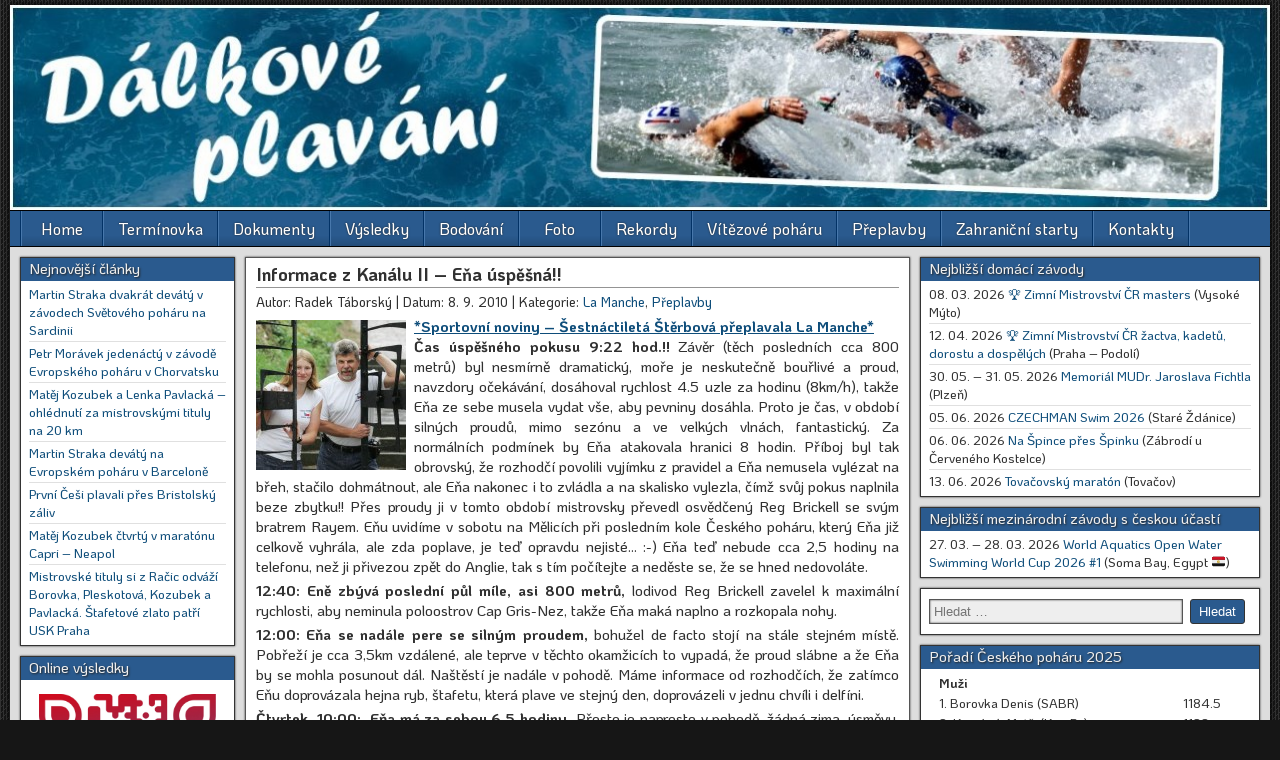

--- FILE ---
content_type: text/html; charset=UTF-8
request_url: https://www.plavani.info/2010/09/08/informace-z-kanalu-ii-ena-znovu-na-miste/
body_size: 14641
content:
<!DOCTYPE html>
<html lang="cs" itemscope itemtype="https://schema.org/BlogPosting">
<head>
<meta charset="UTF-8" />
<meta name="viewport" content="initial-scale=1.0" />
<title>Informace z Kanálu II &#8211; Eňa úspěšná!! | Dálkové plavání</title>
<meta name='robots' content='max-image-preview:large' />
<link rel="profile" href="https://gmpg.org/xfn/11" />
<link rel="pingback" href="https://www.plavani.info/xmlrpc.php" />
<link rel='dns-prefetch' href='//fonts.googleapis.com' />
<link rel="alternate" type="application/rss+xml" title="Dálkové plavání &raquo; RSS zdroj" href="https://www.plavani.info/feed/" />
<link rel="alternate" type="application/rss+xml" title="Dálkové plavání &raquo; RSS komentářů" href="https://www.plavani.info/comments/feed/" />
<link rel="alternate" title="oEmbed (JSON)" type="application/json+oembed" href="https://www.plavani.info/wp-json/oembed/1.0/embed?url=https%3A%2F%2Fwww.plavani.info%2F2010%2F09%2F08%2Finformace-z-kanalu-ii-ena-znovu-na-miste%2F" />
<link rel="alternate" title="oEmbed (XML)" type="text/xml+oembed" href="https://www.plavani.info/wp-json/oembed/1.0/embed?url=https%3A%2F%2Fwww.plavani.info%2F2010%2F09%2F08%2Finformace-z-kanalu-ii-ena-znovu-na-miste%2F&#038;format=xml" />
<style id='wp-img-auto-sizes-contain-inline-css' type='text/css'>
img:is([sizes=auto i],[sizes^="auto," i]){contain-intrinsic-size:3000px 1500px}
/*# sourceURL=wp-img-auto-sizes-contain-inline-css */
</style>
<style id='wp-emoji-styles-inline-css' type='text/css'>

	img.wp-smiley, img.emoji {
		display: inline !important;
		border: none !important;
		box-shadow: none !important;
		height: 1em !important;
		width: 1em !important;
		margin: 0 0.07em !important;
		vertical-align: -0.1em !important;
		background: none !important;
		padding: 0 !important;
	}
/*# sourceURL=wp-emoji-styles-inline-css */
</style>
<link rel='stylesheet' id='wp-block-library-css' href='https://www.plavani.info/wp-includes/css/dist/block-library/style.min.css?ver=94dfb2126b6a424c9d1ef32f17fbd86a' type='text/css' media='all' />
<style id='global-styles-inline-css' type='text/css'>
:root{--wp--preset--aspect-ratio--square: 1;--wp--preset--aspect-ratio--4-3: 4/3;--wp--preset--aspect-ratio--3-4: 3/4;--wp--preset--aspect-ratio--3-2: 3/2;--wp--preset--aspect-ratio--2-3: 2/3;--wp--preset--aspect-ratio--16-9: 16/9;--wp--preset--aspect-ratio--9-16: 9/16;--wp--preset--color--black: #000000;--wp--preset--color--cyan-bluish-gray: #abb8c3;--wp--preset--color--white: #ffffff;--wp--preset--color--pale-pink: #f78da7;--wp--preset--color--vivid-red: #cf2e2e;--wp--preset--color--luminous-vivid-orange: #ff6900;--wp--preset--color--luminous-vivid-amber: #fcb900;--wp--preset--color--light-green-cyan: #7bdcb5;--wp--preset--color--vivid-green-cyan: #00d084;--wp--preset--color--pale-cyan-blue: #8ed1fc;--wp--preset--color--vivid-cyan-blue: #0693e3;--wp--preset--color--vivid-purple: #9b51e0;--wp--preset--gradient--vivid-cyan-blue-to-vivid-purple: linear-gradient(135deg,rgb(6,147,227) 0%,rgb(155,81,224) 100%);--wp--preset--gradient--light-green-cyan-to-vivid-green-cyan: linear-gradient(135deg,rgb(122,220,180) 0%,rgb(0,208,130) 100%);--wp--preset--gradient--luminous-vivid-amber-to-luminous-vivid-orange: linear-gradient(135deg,rgb(252,185,0) 0%,rgb(255,105,0) 100%);--wp--preset--gradient--luminous-vivid-orange-to-vivid-red: linear-gradient(135deg,rgb(255,105,0) 0%,rgb(207,46,46) 100%);--wp--preset--gradient--very-light-gray-to-cyan-bluish-gray: linear-gradient(135deg,rgb(238,238,238) 0%,rgb(169,184,195) 100%);--wp--preset--gradient--cool-to-warm-spectrum: linear-gradient(135deg,rgb(74,234,220) 0%,rgb(151,120,209) 20%,rgb(207,42,186) 40%,rgb(238,44,130) 60%,rgb(251,105,98) 80%,rgb(254,248,76) 100%);--wp--preset--gradient--blush-light-purple: linear-gradient(135deg,rgb(255,206,236) 0%,rgb(152,150,240) 100%);--wp--preset--gradient--blush-bordeaux: linear-gradient(135deg,rgb(254,205,165) 0%,rgb(254,45,45) 50%,rgb(107,0,62) 100%);--wp--preset--gradient--luminous-dusk: linear-gradient(135deg,rgb(255,203,112) 0%,rgb(199,81,192) 50%,rgb(65,88,208) 100%);--wp--preset--gradient--pale-ocean: linear-gradient(135deg,rgb(255,245,203) 0%,rgb(182,227,212) 50%,rgb(51,167,181) 100%);--wp--preset--gradient--electric-grass: linear-gradient(135deg,rgb(202,248,128) 0%,rgb(113,206,126) 100%);--wp--preset--gradient--midnight: linear-gradient(135deg,rgb(2,3,129) 0%,rgb(40,116,252) 100%);--wp--preset--font-size--small: 13px;--wp--preset--font-size--medium: 20px;--wp--preset--font-size--large: 36px;--wp--preset--font-size--x-large: 42px;--wp--preset--spacing--20: 0.44rem;--wp--preset--spacing--30: 0.67rem;--wp--preset--spacing--40: 1rem;--wp--preset--spacing--50: 1.5rem;--wp--preset--spacing--60: 2.25rem;--wp--preset--spacing--70: 3.38rem;--wp--preset--spacing--80: 5.06rem;--wp--preset--shadow--natural: 6px 6px 9px rgba(0, 0, 0, 0.2);--wp--preset--shadow--deep: 12px 12px 50px rgba(0, 0, 0, 0.4);--wp--preset--shadow--sharp: 6px 6px 0px rgba(0, 0, 0, 0.2);--wp--preset--shadow--outlined: 6px 6px 0px -3px rgb(255, 255, 255), 6px 6px rgb(0, 0, 0);--wp--preset--shadow--crisp: 6px 6px 0px rgb(0, 0, 0);}:where(.is-layout-flex){gap: 0.5em;}:where(.is-layout-grid){gap: 0.5em;}body .is-layout-flex{display: flex;}.is-layout-flex{flex-wrap: wrap;align-items: center;}.is-layout-flex > :is(*, div){margin: 0;}body .is-layout-grid{display: grid;}.is-layout-grid > :is(*, div){margin: 0;}:where(.wp-block-columns.is-layout-flex){gap: 2em;}:where(.wp-block-columns.is-layout-grid){gap: 2em;}:where(.wp-block-post-template.is-layout-flex){gap: 1.25em;}:where(.wp-block-post-template.is-layout-grid){gap: 1.25em;}.has-black-color{color: var(--wp--preset--color--black) !important;}.has-cyan-bluish-gray-color{color: var(--wp--preset--color--cyan-bluish-gray) !important;}.has-white-color{color: var(--wp--preset--color--white) !important;}.has-pale-pink-color{color: var(--wp--preset--color--pale-pink) !important;}.has-vivid-red-color{color: var(--wp--preset--color--vivid-red) !important;}.has-luminous-vivid-orange-color{color: var(--wp--preset--color--luminous-vivid-orange) !important;}.has-luminous-vivid-amber-color{color: var(--wp--preset--color--luminous-vivid-amber) !important;}.has-light-green-cyan-color{color: var(--wp--preset--color--light-green-cyan) !important;}.has-vivid-green-cyan-color{color: var(--wp--preset--color--vivid-green-cyan) !important;}.has-pale-cyan-blue-color{color: var(--wp--preset--color--pale-cyan-blue) !important;}.has-vivid-cyan-blue-color{color: var(--wp--preset--color--vivid-cyan-blue) !important;}.has-vivid-purple-color{color: var(--wp--preset--color--vivid-purple) !important;}.has-black-background-color{background-color: var(--wp--preset--color--black) !important;}.has-cyan-bluish-gray-background-color{background-color: var(--wp--preset--color--cyan-bluish-gray) !important;}.has-white-background-color{background-color: var(--wp--preset--color--white) !important;}.has-pale-pink-background-color{background-color: var(--wp--preset--color--pale-pink) !important;}.has-vivid-red-background-color{background-color: var(--wp--preset--color--vivid-red) !important;}.has-luminous-vivid-orange-background-color{background-color: var(--wp--preset--color--luminous-vivid-orange) !important;}.has-luminous-vivid-amber-background-color{background-color: var(--wp--preset--color--luminous-vivid-amber) !important;}.has-light-green-cyan-background-color{background-color: var(--wp--preset--color--light-green-cyan) !important;}.has-vivid-green-cyan-background-color{background-color: var(--wp--preset--color--vivid-green-cyan) !important;}.has-pale-cyan-blue-background-color{background-color: var(--wp--preset--color--pale-cyan-blue) !important;}.has-vivid-cyan-blue-background-color{background-color: var(--wp--preset--color--vivid-cyan-blue) !important;}.has-vivid-purple-background-color{background-color: var(--wp--preset--color--vivid-purple) !important;}.has-black-border-color{border-color: var(--wp--preset--color--black) !important;}.has-cyan-bluish-gray-border-color{border-color: var(--wp--preset--color--cyan-bluish-gray) !important;}.has-white-border-color{border-color: var(--wp--preset--color--white) !important;}.has-pale-pink-border-color{border-color: var(--wp--preset--color--pale-pink) !important;}.has-vivid-red-border-color{border-color: var(--wp--preset--color--vivid-red) !important;}.has-luminous-vivid-orange-border-color{border-color: var(--wp--preset--color--luminous-vivid-orange) !important;}.has-luminous-vivid-amber-border-color{border-color: var(--wp--preset--color--luminous-vivid-amber) !important;}.has-light-green-cyan-border-color{border-color: var(--wp--preset--color--light-green-cyan) !important;}.has-vivid-green-cyan-border-color{border-color: var(--wp--preset--color--vivid-green-cyan) !important;}.has-pale-cyan-blue-border-color{border-color: var(--wp--preset--color--pale-cyan-blue) !important;}.has-vivid-cyan-blue-border-color{border-color: var(--wp--preset--color--vivid-cyan-blue) !important;}.has-vivid-purple-border-color{border-color: var(--wp--preset--color--vivid-purple) !important;}.has-vivid-cyan-blue-to-vivid-purple-gradient-background{background: var(--wp--preset--gradient--vivid-cyan-blue-to-vivid-purple) !important;}.has-light-green-cyan-to-vivid-green-cyan-gradient-background{background: var(--wp--preset--gradient--light-green-cyan-to-vivid-green-cyan) !important;}.has-luminous-vivid-amber-to-luminous-vivid-orange-gradient-background{background: var(--wp--preset--gradient--luminous-vivid-amber-to-luminous-vivid-orange) !important;}.has-luminous-vivid-orange-to-vivid-red-gradient-background{background: var(--wp--preset--gradient--luminous-vivid-orange-to-vivid-red) !important;}.has-very-light-gray-to-cyan-bluish-gray-gradient-background{background: var(--wp--preset--gradient--very-light-gray-to-cyan-bluish-gray) !important;}.has-cool-to-warm-spectrum-gradient-background{background: var(--wp--preset--gradient--cool-to-warm-spectrum) !important;}.has-blush-light-purple-gradient-background{background: var(--wp--preset--gradient--blush-light-purple) !important;}.has-blush-bordeaux-gradient-background{background: var(--wp--preset--gradient--blush-bordeaux) !important;}.has-luminous-dusk-gradient-background{background: var(--wp--preset--gradient--luminous-dusk) !important;}.has-pale-ocean-gradient-background{background: var(--wp--preset--gradient--pale-ocean) !important;}.has-electric-grass-gradient-background{background: var(--wp--preset--gradient--electric-grass) !important;}.has-midnight-gradient-background{background: var(--wp--preset--gradient--midnight) !important;}.has-small-font-size{font-size: var(--wp--preset--font-size--small) !important;}.has-medium-font-size{font-size: var(--wp--preset--font-size--medium) !important;}.has-large-font-size{font-size: var(--wp--preset--font-size--large) !important;}.has-x-large-font-size{font-size: var(--wp--preset--font-size--x-large) !important;}
/*# sourceURL=global-styles-inline-css */
</style>

<style id='classic-theme-styles-inline-css' type='text/css'>
/*! This file is auto-generated */
.wp-block-button__link{color:#fff;background-color:#32373c;border-radius:9999px;box-shadow:none;text-decoration:none;padding:calc(.667em + 2px) calc(1.333em + 2px);font-size:1.125em}.wp-block-file__button{background:#32373c;color:#fff;text-decoration:none}
/*# sourceURL=/wp-includes/css/classic-themes.min.css */
</style>
<link rel='stylesheet' id='wp-downloadmanager-css' href='https://www.plavani.info/wp-content/plugins/wp-downloadmanager/download-css.css?ver=1.68.8' type='text/css' media='all' />
<link rel='stylesheet' id='frontier-font-css' href='//fonts.googleapis.com/css?family=Roboto+Condensed%3A400%2C700%7CArimo%3A400%2C700&#038;ver=6.9' type='text/css' media='all' />
<link rel='stylesheet' id='genericons-css' href='https://www.plavani.info/wp-content/themes/frontier/includes/genericons/genericons.css?ver=1.3.3.47c' type='text/css' media='all' />
<link rel='stylesheet' id='frontier-main-css' href='https://www.plavani.info/wp-content/themes/frontier/style.css?ver=1.3.3.47c' type='text/css' media='all' />
<link rel='stylesheet' id='frontier-responsive-css' href='https://www.plavani.info/wp-content/themes/frontier/responsive.css?ver=1.3.3.47c' type='text/css' media='all' />
<script type="text/javascript" src="https://www.plavani.info/wp-includes/js/jquery/jquery.min.js?ver=3.7.1" id="jquery-core-js"></script>
<script type="text/javascript" src="https://www.plavani.info/wp-includes/js/jquery/jquery-migrate.min.js?ver=3.4.1" id="jquery-migrate-js"></script>

<!-- OG: 3.3.8 --><link rel="image_src" href="https://www.plavani.info/wp-content/uploads/2010/09/Sterbovi-MF-DNES.jpg"><meta name="msapplication-TileImage" content="https://www.plavani.info/wp-content/uploads/2010/09/Sterbovi-MF-DNES.jpg">
<meta property="og:image" content="https://www.plavani.info/wp-content/uploads/2010/09/Sterbovi-MF-DNES.jpg"><meta property="og:image:secure_url" content="https://www.plavani.info/wp-content/uploads/2010/09/Sterbovi-MF-DNES.jpg"><meta property="og:image:width" content="790"><meta property="og:image:height" content="491"><meta property="og:image:alt" content="Sterbovi MF DNES"><meta property="og:image:type" content="image/jpeg"><meta property="og:description" content="*Sportovní noviny - Šestnáctiletá Štěrbová přeplavala La Manche* Čas úspěšného pokusu 9:22 hod.!! Závěr (těch posledních cca 800 metrů) byl nesmírně dramatický, moře je neskutečně bouřlivé a proud, navzdory očekávání, dosáhoval rychlost 4.5 uzle za hodinu (8km/h), takže Eňa ze sebe musela vydat vše, aby pevniny dosáhla. Proto je čas, v období silných proudů, mimo sezónu..."><meta property="og:type" content="article"><meta property="og:locale" content="cs"><meta property="og:site_name" content="Dálkové plavání"><meta property="og:title" content="Informace z Kanálu II &#8211; Eňa úspěšná!!"><meta property="og:url" content="https://www.plavani.info/2010/09/08/informace-z-kanalu-ii-ena-znovu-na-miste/"><meta property="og:updated_time" content="2020-10-12T23:48:44+02:00">
<meta property="article:published_time" content="2010-09-08T08:08:21+00:00"><meta property="article:modified_time" content="2020-10-12T21:48:44+00:00"><meta property="article:section" content="La Manche"><meta property="article:section" content="Přeplavby"><meta property="article:author:first_name" content="Radek"><meta property="article:author:last_name" content="Táborský"><meta property="article:author:username" content="Radek Táborský">
<meta property="twitter:partner" content="ogwp"><meta property="twitter:card" content="summary_large_image"><meta property="twitter:image" content="https://www.plavani.info/wp-content/uploads/2010/09/Sterbovi-MF-DNES.jpg"><meta property="twitter:image:alt" content="Sterbovi MF DNES"><meta property="twitter:title" content="Informace z Kanálu II &#8211; Eňa úspěšná!!"><meta property="twitter:description" content="*Sportovní noviny - Šestnáctiletá Štěrbová přeplavala La Manche* Čas úspěšného pokusu 9:22 hod.!! Závěr (těch posledních cca 800 metrů) byl nesmírně dramatický, moře je neskutečně bouřlivé a proud,..."><meta property="twitter:url" content="https://www.plavani.info/2010/09/08/informace-z-kanalu-ii-ena-znovu-na-miste/"><meta property="twitter:label1" content="Reading time"><meta property="twitter:data1" content="4 minutes">
<meta itemprop="image" content="https://www.plavani.info/wp-content/uploads/2010/09/Sterbovi-MF-DNES.jpg"><meta itemprop="name" content="Informace z Kanálu II &#8211; Eňa úspěšná!!"><meta itemprop="description" content="*Sportovní noviny - Šestnáctiletá Štěrbová přeplavala La Manche* Čas úspěšného pokusu 9:22 hod.!! Závěr (těch posledních cca 800 metrů) byl nesmírně dramatický, moře je neskutečně bouřlivé a proud, navzdory očekávání, dosáhoval rychlost 4.5 uzle za hodinu (8km/h), takže Eňa ze sebe musela vydat vše, aby pevniny dosáhla. Proto je čas, v období silných proudů, mimo sezónu..."><meta itemprop="datePublished" content="2010-09-08"><meta itemprop="dateModified" content="2020-10-12T21:48:44+00:00">
<meta property="profile:first_name" content="Radek"><meta property="profile:last_name" content="Táborský"><meta property="profile:username" content="Radek Táborský">
<!-- /OG -->

<link rel="https://api.w.org/" href="https://www.plavani.info/wp-json/" /><link rel="alternate" title="JSON" type="application/json" href="https://www.plavani.info/wp-json/wp/v2/posts/957" /><link rel="EditURI" type="application/rsd+xml" title="RSD" href="https://www.plavani.info/xmlrpc.php?rsd" />
<link rel="canonical" href="https://www.plavani.info/2010/09/08/informace-z-kanalu-ii-ena-znovu-na-miste/" />

		<!-- GA Google Analytics @ https://m0n.co/ga -->
		<script async src="https://www.googletagmanager.com/gtag/js?id=G-PRZJYKJRW7"></script>
		<script>
			window.dataLayer = window.dataLayer || [];
			function gtag(){dataLayer.push(arguments);}
			gtag('js', new Date());
			gtag('config', 'G-PRZJYKJRW7');
		</script>

	
<meta property="Frontier Theme" content="1.3.3.47c" />
<style type="text/css" media="screen">
	#container 	{width: 1260px;}
	#header 	{min-height: 0px;}
	#content 	{width: 54%;}
	#sidebar-left 	{width: 18%;}
	#sidebar-right 	{width: 28%;}
</style>

<style type="text/css" media="screen">
	.page-template-page-cs-php #content, .page-template-page-sc-php #content {width: 65%;}
	.page-template-page-cs-php #sidebar-left, .page-template-page-sc-php #sidebar-left,
	.page-template-page-cs-php #sidebar-right, .page-template-page-sc-php #sidebar-right {width: 35%;}
	.page-template-page-scs-php #content {width: 54%;}
	.page-template-page-scs-php #sidebar-left {width: 18%;}
	.page-template-page-scs-php #sidebar-right {width: 28%;}
</style>

<style type="text/css" media="screen">
	#header {background-color:#FFFFFF;}
	#nav-main {background-color:#2A5A8E;}
	#nav-main .nav-main {border-left: 1px solid #023266; border-right: 1px solid #4878ac;}
	#nav-main .nav-main > li, #nav-main .nav-main > ul > .page_item {border-left: 1px solid #4878ac; border-right: 1px solid #023266;}
	#top-bar {background-color:#222222;}
	#bottom-bar {background-color:#222222;}
	#main {background-color:#dddddd;}
	.blog-view, .single-view, .author-info, .archive-info, .form-404 {background-color:#FFFFFF;}
	.blog-view.sticky {background-color:#FFDC8A;}
	.frontier-widget {background-color:#FFFFFF;}
	.blog-view, .comment-author-admin > .comment-body, .bypostauthor > .comment-body {border-top: 3px solid #2A5A8E;}
	.page-nav > *, .comment-nav > *, .author-info .title, .comment-reply-link, .widget-title,
	.widget_search .search-submit, .widget_calendar caption {background-color:#2A5A8E;}
	.genericon {color:#2A5A8E;}
	a {color:#0E4D7A;}
	a:hover {color:#000000;}
</style>

<!-- Custom Head Codes -->
<link href="https://fonts.googleapis.com/css?family=KoHo:500,500i,700,700i&subset=latin-ext" rel="stylesheet">

<script type='text/javascript' src='https://www.plavani.info/highslide/highslide-with-gallery.js'></script>
<script type='text/javascript' src='https://www.plavani.info/highslide/highslide.config.js' charset='utf-8'></script>
<link rel="stylesheet" type="text/css" href="https://www.plavani.info/highslide/highslide.css">

<!--Facebook - start-->
<div id="fb-root"></div>
<script>(function(d, s, id) {
  var js, fjs = d.getElementsByTagName(s)[0];
  if (d.getElementById(id)) return;
  js = d.createElement(s); js.id = id;
  js.src = "//connect.facebook.net/cs_CZ/sdk.js#xfbml=1&version=v2.6&appId=221828744517009";
  fjs.parentNode.insertBefore(js, fjs);
}(document, 'script', 'facebook-jssdk'));</script>
<!--Facebook - end-->

<script src="https://www.w3counter.com/tracker.js?id=146507"></script>

<style id='wp-emoji-styles-inline-css'>

img.wp-smiley, img.emoji {
	display: inline !important;
	border: none !important;
	box-shadow: none !important;
	height: 1em !important;
	width: 1em !important;
	margin: 0 0.07em !important;
	vertical-align: -0.1em !important;
	background: none !important;
	padding: 0 !important;
}
</style>
<link rel='stylesheet' id='cme-admin-global-css-css' href='https://www.plavani.info/wp-content/plugins/capability-manager-enhanced/common/css/global.css?ver=2.13.0' media='all' />
<script>
window._wpemojiSettings = {"baseUrl":"https://s.w.org/images/core/emoji/15.0.3/72x72/","ext":".png","svgUrl":"https://s.w.org/images/core/emoji/15.0.3/svg/","svgExt":".svg","source":{"concatemoji":"https://www.plavani.info/wp-includes/js/wp-emoji-release.min.js?ver=94dfb2126b6a424c9d1ef32f17fbd86a"}};
/*! This file is auto-generated */
!function(i,n){var o,s,e;function c(e){try{var t={supportTests:e,timestamp:(new Date).valueOf()};sessionStorage.setItem(o,JSON.stringify(t))}catch(e){}}function p(e,t,n){e.clearRect(0,0,e.canvas.width,e.canvas.height),e.fillText(t,0,0);var t=new Uint32Array(e.getImageData(0,0,e.canvas.width,e.canvas.height).data),r=(e.clearRect(0,0,e.canvas.width,e.canvas.height),e.fillText(n,0,0),new Uint32Array(e.getImageData(0,0,e.canvas.width,e.canvas.height).data));return t.every(function(e,t){return e===r[t]})}function u(e,t,n){switch(t){case"flag":return n(e,"ud83cudff3ufe0fu200du26a7ufe0f","ud83cudff3ufe0fu200bu26a7ufe0f")?!1:!n(e,"ud83cuddfaud83cuddf3","ud83cuddfau200bud83cuddf3")&&!n(e,"ud83cudff4udb40udc67udb40udc62udb40udc65udb40udc6eudb40udc67udb40udc7f","ud83cudff4u200budb40udc67u200budb40udc62u200budb40udc65u200budb40udc6eu200budb40udc67u200budb40udc7f");case"emoji":return!n(e,"ud83dudc26u200du2b1b","ud83dudc26u200bu2b1b")}return!1}function f(e,t,n){var r="undefined"!=typeof WorkerGlobalScope&&self instanceof WorkerGlobalScope?new OffscreenCanvas(300,150):i.createElement("canvas"),a=r.getContext("2d",{willReadFrequently:!0}),o=(a.textBaseline="top",a.font="600 32px Arial",{});return e.forEach(function(e){o[e]=t(a,e,n)}),o}function t(e){var t=i.createElement("script");t.src=e,t.defer=!0,i.head.appendChild(t)}"undefined"!=typeof Promise&&(o="wpEmojiSettingsSupports",s=["flag","emoji"],n.supports={everything:!0,everythingExceptFlag:!0},e=new Promise(function(e){i.addEventListener("DOMContentLoaded",e,{once:!0})}),new Promise(function(t){var n=function(){try{var e=JSON.parse(sessionStorage.getItem(o));if("object"==typeof e&&"number"==typeof e.timestamp&&(new Date).valueOf()<e.timestamp+604800&&"object"==typeof e.supportTests)return e.supportTests}catch(e){}return null}();if(!n){if("undefined"!=typeof Worker&&"undefined"!=typeof OffscreenCanvas&&"undefined"!=typeof URL&&URL.createObjectURL&&"undefined"!=typeof Blob)try{var e="postMessage("+f.toString()+"("+[JSON.stringify(s),u.toString(),p.toString()].join(",")+"));",r=new Blob([e],{type:"text/javascript"}),a=new Worker(URL.createObjectURL(r),{name:"wpTestEmojiSupports"});return void(a.onmessage=function(e){c(n=e.data),a.terminate(),t(n)})}catch(e){}c(n=f(s,u,p))}t(n)}).then(function(e){for(var t in e)n.supports[t]=e[t],n.supports.everything=n.supports.everything&&n.supports[t],"flag"!==t&&(n.supports.everythingExceptFlag=n.supports.everythingExceptFlag&&n.supports[t]);n.supports.everythingExceptFlag=n.supports.everythingExceptFlag&&!n.supports.flag,n.DOMReady=!1,n.readyCallback=function(){n.DOMReady=!0}}).then(function(){return e}).then(function(){var e;n.supports.everything||(n.readyCallback(),(e=n.source||{}).concatemoji?t(e.concatemoji):e.wpemoji&&e.twemoji&&(t(e.twemoji),t(e.wpemoji)))}))}((window,document),window._wpemojiSettings);
</script>
<!-- Custom Head Codes End -->

<style type="text/css" id="custom-background-css">
body.custom-background { background-color: #161616; background-image: url("https://www.plavani.info/wp-content/themes/frontier/images/honeycomb.png"); background-position: left top; background-size: auto; background-repeat: repeat; background-attachment: scroll; }
</style>
	<link rel="icon" href="https://www.plavani.info/wp-content/uploads/2020/10/cropped-DP3-32x32.png" sizes="32x32" />
<link rel="icon" href="https://www.plavani.info/wp-content/uploads/2020/10/cropped-DP3-192x192.png" sizes="192x192" />
<link rel="apple-touch-icon" href="https://www.plavani.info/wp-content/uploads/2020/10/cropped-DP3-180x180.png" />
<meta name="msapplication-TileImage" content="https://www.plavani.info/wp-content/uploads/2020/10/cropped-DP3-270x270.png" />

<!-- Custom CSS -->
<style type="text/css" media="screen">
td.zalomeni {word-break: break-all;}
img[class*="45%"] {max-width: 45%;}
</style>
<!-- Custom CSS End -->

<link rel='stylesheet' id='eme-jquery-timepicker-css' href='https://www.plavani.info/wp-content/plugins/events-made-easy/js/jquery-timepicker/jquery.timepicker.min.css?ver=94dfb2126b6a424c9d1ef32f17fbd86a' type='text/css' media='all' />
<link rel='stylesheet' id='eme-jquery-fdatepicker-css' href='https://www.plavani.info/wp-content/plugins/events-made-easy/js/fdatepicker/css/fdatepicker.min.css?ver=94dfb2126b6a424c9d1ef32f17fbd86a' type='text/css' media='all' />
<link rel='stylesheet' id='eme-jquery-ui-css-css' href='https://www.plavani.info/wp-content/plugins/events-made-easy/css/jquery-ui-theme-smoothness-1.11.3/jquery-ui.min.css?ver=94dfb2126b6a424c9d1ef32f17fbd86a' type='text/css' media='all' />
<link rel='stylesheet' id='eme-jquery-ui-autocomplete-css' href='https://www.plavani.info/wp-content/plugins/events-made-easy/css/jquery.autocomplete.css?ver=94dfb2126b6a424c9d1ef32f17fbd86a' type='text/css' media='all' />
<link rel='stylesheet' id='eme-jquery-select2-css-css' href='https://www.plavani.info/wp-content/plugins/events-made-easy/js/jquery-select2/select2-4.1.0-rc.0/dist/css/select2.min.css?ver=94dfb2126b6a424c9d1ef32f17fbd86a' type='text/css' media='all' />
<link rel='stylesheet' id='eme_textsec-css' href='https://www.plavani.info/wp-content/plugins/events-made-easy/css/text-security/text-security-disc.css?ver=94dfb2126b6a424c9d1ef32f17fbd86a' type='text/css' media='all' />
<link rel='stylesheet' id='eme_stylesheet-css' href='https://www.plavani.info/wp-content/plugins/events-made-easy/css/eme.css?ver=94dfb2126b6a424c9d1ef32f17fbd86a' type='text/css' media='all' />
</head>

<body data-rsssl=1 class="wp-singular post-template-default single single-post postid-957 single-format-standard custom-background wp-theme-frontier">
	
	
<div id="container" class="cf" itemscope itemtype="http://schema.org/WebPage">
	
	
			<div id="header" class="cf" itemscope itemtype="http://schema.org/WPHeader" role="banner">
			
							<div id="header-logo">
					<a href="https://www.plavani.info/"><img src="https://www.plavani.info/wp-content/uploads/2019/02/topdp.jpg" alt="Dálkové plavání" /></a>
				</div>
			
			
					</div>
	
			
		<nav id="nav-main" class="cf drop" itemscope itemtype="http://schema.org/SiteNavigationElement" role="navigation" aria-label="Hlavní menu">
			
							<button class="drop-toggle"><span class="genericon genericon-menu"></span></button>
			
			<ul id="menu-menu" class="nav-main"><li id="menu-item-8522" class="menu-item menu-item-type-custom menu-item-object-custom menu-item-8522"><a href="/">Home</a></li>
<li id="menu-item-8494" class="menu-item menu-item-type-post_type menu-item-object-page menu-item-8494"><a href="https://www.plavani.info/terminovka/">Termínovka</a></li>
<li id="menu-item-8490" class="menu-item menu-item-type-post_type menu-item-object-page menu-item-8490"><a href="https://www.plavani.info/dokumenty/">Dokumenty</a></li>
<li id="menu-item-8491" class="menu-item menu-item-type-post_type menu-item-object-page menu-item-8491"><a href="https://www.plavani.info/vysledky/">Výsledky</a></li>
<li id="menu-item-9739" class="menu-item menu-item-type-custom menu-item-object-custom menu-item-9739"><a target="_blank" href="https://bodovani.swimweb.cz/">Bodování</a></li>
<li id="menu-item-9741" class="menu-item menu-item-type-custom menu-item-object-custom menu-item-9741"><a target="_blank" href="https://www.facebook.com/dalkove.plavani/photos_by">Foto</a></li>
<li id="menu-item-8495" class="menu-item menu-item-type-post_type menu-item-object-page menu-item-8495"><a href="https://www.plavani.info/rekordy/">Rekordy</a></li>
<li id="menu-item-8492" class="menu-item menu-item-type-post_type menu-item-object-page menu-item-8492"><a href="https://www.plavani.info/vitezove-poharu/">Vítězové poháru</a></li>
<li id="menu-item-9740" class="menu-item menu-item-type-custom menu-item-object-custom menu-item-9740"><a target="_blank" href="https://www.oceans-seven.cz/">Přeplavby</a></li>
<li id="menu-item-9755" class="menu-item menu-item-type-custom menu-item-object-custom menu-item-9755"><a target="_blank" href="/zahranici/">Zahraniční starty</a></li>
<li id="menu-item-8489" class="menu-item menu-item-type-post_type menu-item-object-page menu-item-8489"><a href="https://www.plavani.info/kontakty/">Kontakty</a></li>
</ul>
					</nav>
	
	
<div id="main" class="col-scs cf">

<div id="content" class="cf" itemscope itemtype="http://schema.org/Blog" role="main">

	
	
	
	
					
<article id="post-957" class="single-view post-957 post type-post status-publish format-standard hentry category-lamanche category-preplavby" itemprop="blogPost" itemscope itemtype="http://schema.org/BlogPosting">


<header class="entry-header cf">
		<h1 class="entry-title" itemprop="headline" ><a href="https://www.plavani.info/2010/09/08/informace-z-kanalu-ii-ena-znovu-na-miste/">Informace z Kanálu II &#8211; Eňa úspěšná!!</a></h1>
	</header>

<div class="entry-byline cf">
	
			<div class="entry-author author vcard" itemprop="author" itemscope itemtype="http://schema.org/Person">
						Autor:
			Radek Táborský		</div>
	
			<div class="entry-date" itemprop="datePublished" >
			&nbsp;|&nbsp;Datum: 8. 9. 2010</a>
		</div>
	
			<div class="entry-categories">
			&nbsp;|&nbsp;Kategorie: <a href="https://www.plavani.info/category/lamanche/" rel="category tag">La Manche</a>, <a href="https://www.plavani.info/category/preplavby/" rel="category tag">Přeplavby</a>		</div>
	
	
	
	</div>

<div class="entry-content cf" itemprop="text" >
	
	
	<p><a href="https://www.plavani.info/wp-content/uploads/2010/09/Sterbovi-MF-DNES.jpg" onclick="return hs.expand(this, config1)"><img decoding="async" class="alignleft size-thumbnail wp-image-958" title="Sterbovi MF DNES" src="https://www.plavani.info/wp-content/uploads/2010/09/Sterbovi-MF-DNES-150x150.jpg" alt="" width="150" height="150" /></a><strong><a href="https://www.sportovninoviny.cz/zpravy/sestnactileta-sterbova-preplavala-la-manche/525978" target="_blank" rel="noopener noreferrer">*Sportovní noviny &#8211; Šestnáctiletá Štěrbová přeplavala La Manche*</a></strong><br />
<strong>Čas úspěšného pokusu 9:22 hod.!!</strong> Závěr (těch posledních cca 800 metrů) byl nesmírně dramatický, moře je neskutečně bouřlivé a proud, navzdory očekávání, dosáhoval rychlost 4.5 uzle za hodinu (8km/h), takže Eňa ze sebe musela vydat vše, aby pevniny dosáhla. Proto je čas, v období silných proudů, mimo sezónu a ve velkých vlnách, fantastický. Za normálních podmínek by Eňa atakovala hranici 8 hodin. Příboj byl tak obrovský, že rozhodčí povolili vyjímku z pravidel a Eňa nemusela vylézat na břeh, stačilo dohmátnout, ale Eňa nakonec i to zvládla a na skalisko vylezla, čímž svůj pokus naplnila beze zbytku!! Přes proudy ji v tomto období mistrovsky převedl osvědčený Reg Brickell se svým bratrem Rayem. Eňu uvidíme v sobotu na Mělicích při posledním kole Českého poháru, který Eňa již celkově vyhrála, ale zda poplave, je teď opravdu nejisté&#8230; :-) Eňa teď nebude cca 2,5 hodiny na telefonu, než ji přivezou zpět do Anglie, tak s tím počítejte a neděste se, že se hned nedovoláte.<span id="more-957"></span></p>
<p><strong>12:40: Eně zbývá poslední půl míle, asi 800 metrů, </strong>lodivod Reg Brickell zavelel k maximální rychlosti, aby neminula poloostrov Cap Gris-Nez, takže Eňa maká naplno a rozkopala nohy.</p>
<p><strong>12:00: Eňa se nadále pere se silným proudem,</strong> bohužel de facto stojí na stále stejném místě. Pobřeží je cca 3,5km vzdálené, ale teprve v těchto okamžicích to vypadá, že proud slábne a že Eňa by se mohla posunout dál. Naštěstí je nadále v pohodě. Máme informace od rozhodčích, že zatímco Eňu doprovázala hejna ryb, štafetu, která plave ve stejný den, doprovázeli v jednu chvíli i delfíni.</p>
<p><strong>Čtvrtek, 10:00:  Eňa má za sebou 6,5 hodiny. </strong>Přesto je naprosto v pohodě, žádná zima, úsměvy, frekvence záběrů stále 67 jako na začátku &#8211; je vidět, že je dobře připravena. Na Cap Gris-Nez zbývá 6,5 kilometru, ale zhruba před 3/4 hodinou kulminoval nejsilnější proud, který Eňu nyní vláčí podél břehu, byť již trošičku ochabuje. Vše záleží na počasí, ale pokud by dál oslaboval, mohla by mít  Ěna během půl hodiny příležitost z něj vyplavat. Nyní se ji poloostrov Cap Gris-Nez, bohužel, vzdaluje. Silný proud nás nese směrem na jih, kde jsou všude vlny s čepicemi. Tím, že Eňa plave v období silných proudů, je rozdíl mezi maximální hladinou přílivu a minimální hladinou odlivu vysoký &#8211; 6,3 metru, oproti příhodným 3,1-3,2 metru&#8230;</p>
<p><strong>Čtvrtek, 9:00:  Eňa má na Cap Gris-Nez &#8222;již jen&#8220; šest a půl míle (10.5km), </strong>ovšem proud je velmi silný, takže se na Cap Gris-Nez nemůže plavat na přímo, ale obloukem, takže Eňa bude muset naplavat podstatně víc kilometrů. Vítr nyní ještě zesílil, takže vlny mají bílé čepice, ale lodivod Reg Brickell mistrně Eňu svojí lodí před vlnami a větrem chrání. Dnes plave Kanál ještě jedna štafeta, která startovala stejně s Eňou a nyní je asi 400 metrů za ní.</p>
<p><strong>Čtvrtek, 7:30:  Eňa má za sebou přesně 4 hodiny, </strong>po třech 3 a půl hodinách začalo svítat, nyní již sluníčko zkouší prorazit. <strong>Eňa plave velice dobře</strong>, od startu stále 67 záběrů za minutu. Za půl hodiny by měla být přesně v polovině Kanálu. Občerstvuje podle plánu každých 15 minut. Voda má stále 17°C, ovšem moře je hodně rozvlněné. Vítr fouká trochu z boku, ale přece jenom tím správným směrem do Francie. Michal říká, že přestože byl na Kanále nesčetněkrát, poprvé zažil, aby výborně osvětlená Eňa a loď přitáhly obrovské množství 15 až 50 cm dlouhých úzkých podlouhých ryb, které Eňu v noci v hejnech obkloplovaly a vyskakovaly kolem ní nad vodu. V moři rovněž pár medůz.</p>
<p><strong>Čtvrtek 9.9. ukrutně brzy ráno: Ve 02:33 britského času </strong>(3:33 našeho) Eňa odstartovala ze Shakespeare Beach.</p>
<p><strong>Středa 8.9. večer</strong>: Od lodivoda jsme se právě dozvěděli toužebně očekávanou a přesto nečekanou zprávu, že předpověď počasí Eně umožní odstartovat. Ideálně pak v noci mezi 02:15 a 02:30 místního času. Takže jdeme na to!! Budeme informovat on-line.<br />
<strong>Úterý 7.9. večer: </strong><em>Posílám info &#8222;jedna lomeno římská dva&#8220;.</em><br />
<strong>Dnes v úterý 7. září začalo v kanálu La Manche období silných proudů, tzv. &#8222;spring tide&#8220;.</strong> Případný pokus o překonání Kanálu je v této době podstatně náročnější a riskantnější než v období slabších proudů (&#8222;neap tide&#8220;) a proto je o ně mezi plavci nesrovnatelně menší zájem. Díky tomu je i náš lodivod Reg Brickell až do 14. září volný a pokud by bylo vhodné počasí, může <strong>Eňu</strong> (na snímku Michala Klímy, MF DNES) doprovázet při jejím eventuálním pokusu.</p>
<p>EŇA TEAM, tentokrát oslabený o Míšu, která je na týdenním adaptačním pobytu Gymnázia Pardubice, dorazil do Doveru večer v pondělí 6. září.<br />
Předpověď počasí je na celý týden spíše pesimistická, nicméně nemáme jinou možnost než čekat a doufat, že se některý den do 14. září vítr alespoň na deset hodin uklidní a <strong>Eňa </strong>bude moci odstartovat.<br />
Pozitivní je, že teplota vody zatím neklesla, náš teploměr při ranním tréninku potvrdil oficiálně uváděnou teplotu moře 17 stupňů.</p>
<p>Zdraví, <strong>Michal</strong></p>
<p><a href="https://www.plavani.info/2010/08/23/informace-z-kanalu-lenka-se-vraci-zpet-do-cr/">Informace z Kanálu I</a></p>

	
	
	
	</div>

<footer class="entry-footer cf">
	
	
	
	</footer>


</article>


	<div class="post-nav cf">
		<div class="link-prev"><a href="https://www.plavani.info/2010/09/12/rozen-v-melicich-ve-znameni-leta-obrovske-ucasti-a-ovaci-ene/" title="Rožeň v Mělicích ve znamení léta, obrovské účasti a ovací Eňe">&#10229; Rožeň v Mělicích ve znamení léta, obrovské účasti a ovací Eňe</a></div><div class="link-next"><a href="https://www.plavani.info/2010/09/07/melice-prilakaly-4-olympioniky-vernera-svoboda-pechanovou-a-vitka/" title="Na Mělicích 4 olympionici - Verner, Svoboda, Pechanová a Vítek">Na Mělicích 4 olympionici - Verner, Svoboda, Pechanová a Vítek &#10230</a></div>	</div>

		
	
	
	
	
</div>

<div id="sidebar-left" class="sidebar cf" itemscope itemtype="http://schema.org/WPSideBar" role="complementary" aria-label="Sidebar vlevo">
		<aside id="widgets-wrap-sidebar-left">

					
		<section id="recent-posts-2" class="widget-sidebar frontier-widget widget_recent_entries">
		<h2 class="widget-title">Nejnovější články</h2>
		<ul>
											<li>
					<a href="https://www.plavani.info/2025/10/14/martin-straka-dvakrat-devaty-v-zavodech-svetoveho-poharu-na-sardinii/">Martin Straka dvakrát devátý v závodech Světového poháru na Sardinii</a>
									</li>
											<li>
					<a href="https://www.plavani.info/2025/09/29/petr-moravek-jedenacty-v-zavode-evropskeho-poharu-v-chorvatsku/">Petr Morávek jedenáctý v závodě Evropského poháru v Chorvatsku</a>
									</li>
											<li>
					<a href="https://www.plavani.info/2025/09/23/matej-kozubek-a-lenka-pavlacka-ohlednuti-za-mistrovskymi-tituly-na-20-km/">Matěj Kozubek a Lenka Pavlacká – ohlédnutí za mistrovskými tituly na 20 km</a>
									</li>
											<li>
					<a href="https://www.plavani.info/2025/09/22/martin-straka-devaty-na-evropskem-poharu-v-barcelone/">Martin Straka devátý na Evropském poháru v Barceloně</a>
									</li>
											<li>
					<a href="https://www.plavani.info/2025/09/12/prvni-cesi-plavali-pres-bristolsky-zaliv/">První Češi plavali přes Bristolský záliv</a>
									</li>
											<li>
					<a href="https://www.facebook.com/dalkove.plavani/posts/pfbid02yu5kzHmReaqVetqyBrRVEFMB1vifx6vBrnDLkREKzEJqdn4pEdiTQJsuKzkJsT92l#new_tab">Matěj Kozubek čtvrtý v maratónu Capri &#8211; Neapol</a>
									</li>
											<li>
					<a href="https://www.plavani.info/2025/09/04/mistrovske-tituly-si-z-racic-odvazi-borovka-pleskotova-kozubek-a-pavlacka-stafetove-zlato-patri-usk-praha/">Mistrovské tituly si z Račic odváží Borovka, Pleskotová, Kozubek a Pavlacká. Štafetové zlato patří USK Praha</a>
									</li>
					</ul>

		</section><section id="enhancedtextwidget-4" class="widget-sidebar frontier-widget widget_text enhanced-text-widget"><h2 class="widget-title"><a href='https://vysledky.plavani.info/' >Online výsledky</a></h2><div class="textwidget widget-text"><div style="text-align: center; width: 100%"><a href="https://vysledky.openwater.cz/" target="_blank"><img src="https://www.plavani.info/wp-content/uploads/2025/01/dponline.webp" style="max-width:90%; margin: 10px 5px 5px;"></a></div></div></section>		
	</aside>
	</div><div id="sidebar-right" class="sidebar cf" itemscope itemtype="http://schema.org/WPSideBar" role="complementary" aria-label="Sidebar vpravo">
		<aside id="widgets-wrap-sidebar-right">

					<section id="eme_list-2" class="widget-sidebar frontier-widget widget_eme_list"><h2 class="widget-title">Nejbližší domácí závody</h2><ul><li><b></b><font>08. 03. 2026 <a href="https://www.plavani.info/events/zimni-mistrovstvi-cr-masters-2026/" target="_parent">🏆 Zimní Mistrovství ČR masters</a> (Vysoké Mýto)</font><span style="font-size: 12px; font-style: italic;"></span></li><li><b></b><font>12. 04. 2026 <a href="https://www.plavani.info/events/zimni-mistrovstvi-cr-zactva-kadetu-dorostu-a-dospelych-2026/" target="_parent">🏆 Zimní Mistrovství ČR žactva, kadetů, dorostu a dospělých</a> (Praha &#8211; Podolí)</font><span style="font-size: 12px; font-style: italic;"></span></li><li><b></b><font>30. 05. – 31. 05. 2026 <a href="https://www.plavani.info/events/memorial-mudr-jaroslava-fichtla-2026/" target="_parent">Memoriál MUDr. Jaroslava Fichtla</a> (Plzeň)</font><span style="font-size: 12px; font-style: italic;"></span></li><li><b></b><font>05. 06. 2026 <a href="https://www.plavani.info/events/czechman-swim-2026/" target="_parent">CZECHMAN Swim 2026</a> (Staré Ždánice)</font><span style="font-size: 12px; font-style: italic;"></span></li><li><b></b><font>06. 06. 2026 <a href="https://www.plavani.info/events/na-spince-pres-spinku-2026/" target="_parent">Na Špince přes Špinku</a> (Zábrodí u Červeného Kostelce)</font><span style="font-size: 12px; font-style: italic;"></span></li><li><b></b><font>13. 06. 2026 <a href="https://www.plavani.info/events/tovacovsky-maraton-2026/" target="_parent">Tovačovský maratón</a> (Tovačov)</font><span style="font-size: 12px; font-style: italic;"></span></li></ul></section><section id="eme_list-3" class="widget-sidebar frontier-widget widget_eme_list"><h2 class="widget-title">Nejbližší mezinárodní závody s českou účastí</h2><ul><li>27. 03. – 28. 03. 2026 <a href="https://www.plavani.info/events/world-aquatics-open-water-swimming-world-cup-2026-1/" target="_parent">World Aquatics Open Water Swimming World Cup 2026 #1</a> (Soma Bay, Egypt 🇪🇬)<span style="font-size: 12px; font-style: italic;"></span></li></ul></section><section id="search-2" class="widget-sidebar frontier-widget widget_search"><form role="search" method="get" class="search-form" action="https://www.plavani.info/">
				<label>
					<span class="screen-reader-text">Vyhledávání</span>
					<input type="search" class="search-field" placeholder="Hledat &hellip;" value="" name="s" />
				</label>
				<input type="submit" class="search-submit" value="Hledat" />
			</form></section><section id="enhancedtextwidget-2" class="widget-sidebar frontier-widget widget_text enhanced-text-widget"><h2 class="widget-title"><a href='https://bodovani.swimweb.cz/' target='_blank'>Pořadí Českého poháru 2025</a></h2><div class="textwidget widget-text"><table style="width: 95%; font-size: 13px; margin: 0px auto 2px;">
<tr><td style='border: 0px;' colspan="2"><b>Muži</b></td></tr>
<tr><td style='border: 0px;'>1. Borovka Denis (SABR)</td><td style='border: 0px;'>1184.5</td></tr><tr><td style='border: 0px;'>2. Kozubek Matěj (KomBr)</td><td style='border: 0px;'>1138</td></tr><tr><td style='border: 0px;'>3. Straka Martin (USK)</td><td style='border: 0px;'>884</td></tr><tr><td style='border: 0px;'>4. Ludvík David (KomBr)</td><td style='border: 0px;'>873.4</td></tr><tr><td style='border: 0px;'>5. Šimsa Ondřej (Boh)</td><td style='border: 0px;'>866.4</td></tr><tr><td style='border: 0px;' colspan="2"></td></tr>
<tr><td style='border: 0px;' colspan="2"><b>Ženy</b></td></tr>
<tr><td style='border: 0px;'>1. Svobodová Klára (KomBr)</td><td style='border: 0px;'>1032.5</td></tr><tr><td style='border: 0px;'>2. Pavlacká Lenka (SCPAP)</td><td style='border: 0px;'>886</td></tr><tr><td style='border: 0px;'>3. Jurčáková Hana (Boh)</td><td style='border: 0px;'>862</td></tr><tr><td style='border: 0px;'>4. Zaviačičová Soňa (KomBr)</td><td style='border: 0px;'>844.5</td></tr><tr><td style='border: 0px;'>5. Soukupová Pavlína (SlPl)</td><td style='border: 0px;'>826</td></tr><tr><td style='border: 0px;' colspan="2"></td></tr>
<tr><td style='border: 0px;' colspan="2"><b>Kluby</b></td></tr>
<tr><td style='border: 0px;'>1. Oddíl sportovního plavání Hodonín</td><td style='border: 0px;'>16944.5</td></tr><tr><td style='border: 0px;'>2. Bohemians Praha</td><td style='border: 0px;'>12583.9</td></tr><tr><td style='border: 0px;'>3. Sportovní oddíl plavání Kolín</td><td style='border: 0px;'>12073.4</td></tr><tr><td style='border: 0px;'>4. KPSP Kometa Brno</td><td style='border: 0px;'>11325.6</td></tr><tr><td style='border: 0px;'>5. Plavecký klub Havířov</td><td style='border: 0px;'>5681.8</td></tr></table>
<div style='text-align: center; font-size: 11px;'>Poslední aktualizace: Podzimní rožeň</div><div style="text-align: center; font-size: 13px;"><a href="https://bodovani.swimweb.cz/" target="_blank" title="Pořadí Českého poháru 2025">Kompletní bodování</a></div></div></section><section id="downloads-2" class="widget-sidebar frontier-widget widget_downloads"><h2 class="widget-title">Novinky ke stažení</h2><ul>
<li><a href="https://www.plavani.info/download/sekce/Sekce_DZP_20251124.pdf">Zápis z jednání výboru sekce listopad 2025</a></li><li><a href="https://www.plavani.info/download/vysledky/Vysledky_20250914_Hradek.pdf">Podzimní rožeň, Superfinále Českého poháru 2025 - výsledky</a></li><li><a href="https://www.plavani.info/download/vysledky/Vysledky_20250913_Hradek.pdf">O pohár Lídy Jelínkové 2025 - výsledky</a></li><li><a href="https://www.plavani.info/download/sekce/Sekce_DZP_20250830.pdf">Zápis z jednání výboru sekce srpen 2025</a></li><li><a href="https://www.plavani.info/download/vysledky/Vysledky_20250830_Racice.pdf">Mistrovství ČR na 5 km + 20 km, Mistrovství ČR štafet 2025 - výsledky</a></li><li><a href="https://www.plavani.info/download/info/MCRRacice2025_infoS.pdf">Mistrovství ČR na 5 km, 20 km a štafet 2024 - informace (sestavy štafet, krmící tyčky)</a></li></ul>
</section><section id="custom_html-2" class="widget_text widget-sidebar frontier-widget widget_custom_html"><h2 class="widget-title">Informační systém ČSPS</h2><div class="textwidget custom-html-widget"><ul>
	<li><a href="https://plvn.cz/cspsisver" target="_blank"><b>Závody dálkového plavání - Veřejná část</b></a> (informace o závodech, přehled přihlášených)</li>
	<li><a href="https://plvn.cz/cspsisnever" target="_blank"><b>Závody dálkového plavání - Neveřejná část</b></a> (přihlašování plavců na jednotlivé závody)</li>
</ul></div></section><section id="custom_html-3" class="widget_text widget-sidebar frontier-widget widget_custom_html"><h2 class="widget-title">Dálkové plavání na Facebooku</h2><div class="textwidget custom-html-widget"><div style="overflow-x: auto;">
<div class="fb-page" data-href="https://www.facebook.com/dalkove.plavani" data-small-header="true" data-height="500" data-adapt-container-width="true" data-hide-cover="false" data-show-facepile="false" data-show-posts="true">
<blockquote cite="https://www.facebook.com/dalkove.plavani" class="fb-xfbml-parse-ignore"><a href="https://www.facebook.com/dalkove.plavani">Dálkové plavání</a></blockquote>
</div>
</div></div></section>		
	</aside>
	</div></div>


<div id="bottom-bar" class="cf" role="contentinfo">
	
			<span id="bottom-bar-text">&copy; 1998 - 2026 <a href="/">www.plavani.info</a></span>
	
	
	</div>

</div>


<script type="speculationrules">
{"prefetch":[{"source":"document","where":{"and":[{"href_matches":"/*"},{"not":{"href_matches":["/wp-*.php","/wp-admin/*","/wp-content/uploads/*","/wp-content/*","/wp-content/plugins/*","/wp-content/themes/frontier/*","/*\\?(.+)"]}},{"not":{"selector_matches":"a[rel~=\"nofollow\"]"}},{"not":{"selector_matches":".no-prefetch, .no-prefetch a"}}]},"eagerness":"conservative"}]}
</script>
<script type="text/javascript">
jQuery(document).ready(function($) {
	$( '#nav-main .drop-toggle' ).click(function(){
		$( '#nav-main' ).toggleClass( 'dropped' );
	});
});
</script>
<script type="text/javascript" src="https://www.plavani.info/wp-content/plugins/page-links-to/dist/new-tab.js?ver=3.3.7" id="page-links-to-js"></script>
<script type="text/javascript" src="https://www.plavani.info/wp-content/plugins/events-made-easy/js/jquery-timepicker/jquery.timepicker.min.js?ver=2.3.13" id="eme-jquery-timepicker-js"></script>
<script type="text/javascript" src="https://www.plavani.info/wp-content/plugins/events-made-easy/js/fdatepicker/js/fdatepicker.min.js?ver=2.3.13" id="eme-jquery-fdatepicker-js"></script>
<script type="text/javascript" src="https://www.plavani.info/wp-content/plugins/events-made-easy/js/fdatepicker/js/i18n/fdatepicker.cs.js?ver=2.3.13" id="eme-jquery-fdatepick-locale-js"></script>
<script type="text/javascript" src="https://www.plavani.info/wp-content/plugins/events-made-easy/js/jquery-select2/select2-4.1.0-rc.0/dist/js/select2.min.js?ver=2.3.13" id="eme-select2-js"></script>
<script type="text/javascript" src="https://www.plavani.info/wp-content/plugins/events-made-easy/js/jquery-select2/select2-4.1.0-rc.0/dist//js/i18n/cs.js?ver=2.3.13" id="eme-select2-locale-js"></script>
<script type="text/javascript" id="eme-basic-js-extra">
/* <![CDATA[ */
var emebasic = {"translate_plugin_url":"https://www.plavani.info/wp-content/plugins/events-made-easy/","translate_ajax_url":"https://www.plavani.info/wp-admin/admin-ajax.php","translate_selectstate":"Oblast","translate_selectcountry":"Zem\u011b","translate_frontendnonce":"1323203778","translate_error":"Vyskytla sa chyba","translate_clear":"Vy\u010disti\u0165","translate_mailingpreferences":"Nastavenia emailov","translate_yessure":"\u00c1no, som si ist\u00fd","translate_iwantmails":"Chcem dost\u00e1va\u0165 emaily","translate_firstDayOfWeek":"1","translate_flanguage":"cs","translate_fdateformat":"j. n. Y","translate_ftimeformat":"G:i"};
//# sourceURL=eme-basic-js-extra
/* ]]> */
</script>
<script type="text/javascript" defer="defer" src="https://www.plavani.info/wp-content/plugins/events-made-easy/js/eme.js?ver=2.3.13" id="eme-basic-js"></script>
<script type="text/javascript" src="https://www.plavani.info/wp-includes/js/jquery/ui/core.min.js?ver=1.13.3" id="jquery-ui-core-js"></script>
<script type="text/javascript" src="https://www.plavani.info/wp-includes/js/jquery/ui/mouse.min.js?ver=1.13.3" id="jquery-ui-mouse-js"></script>
<script type="text/javascript" src="https://www.plavani.info/wp-includes/js/jquery/ui/resizable.min.js?ver=1.13.3" id="jquery-ui-resizable-js"></script>
<script type="text/javascript" src="https://www.plavani.info/wp-includes/js/jquery/ui/draggable.min.js?ver=1.13.3" id="jquery-ui-draggable-js"></script>
<script type="text/javascript" src="https://www.plavani.info/wp-includes/js/jquery/ui/controlgroup.min.js?ver=1.13.3" id="jquery-ui-controlgroup-js"></script>
<script type="text/javascript" src="https://www.plavani.info/wp-includes/js/jquery/ui/checkboxradio.min.js?ver=1.13.3" id="jquery-ui-checkboxradio-js"></script>
<script type="text/javascript" src="https://www.plavani.info/wp-includes/js/jquery/ui/button.min.js?ver=1.13.3" id="jquery-ui-button-js"></script>
<script type="text/javascript" src="https://www.plavani.info/wp-includes/js/jquery/ui/dialog.min.js?ver=1.13.3" id="jquery-ui-dialog-js"></script>
<script id="wp-emoji-settings" type="application/json">
{"baseUrl":"https://s.w.org/images/core/emoji/17.0.2/72x72/","ext":".png","svgUrl":"https://s.w.org/images/core/emoji/17.0.2/svg/","svgExt":".svg","source":{"concatemoji":"https://www.plavani.info/wp-includes/js/wp-emoji-release.min.js?ver=94dfb2126b6a424c9d1ef32f17fbd86a"}}
</script>
<script type="module">
/* <![CDATA[ */
/*! This file is auto-generated */
const a=JSON.parse(document.getElementById("wp-emoji-settings").textContent),o=(window._wpemojiSettings=a,"wpEmojiSettingsSupports"),s=["flag","emoji"];function i(e){try{var t={supportTests:e,timestamp:(new Date).valueOf()};sessionStorage.setItem(o,JSON.stringify(t))}catch(e){}}function c(e,t,n){e.clearRect(0,0,e.canvas.width,e.canvas.height),e.fillText(t,0,0);t=new Uint32Array(e.getImageData(0,0,e.canvas.width,e.canvas.height).data);e.clearRect(0,0,e.canvas.width,e.canvas.height),e.fillText(n,0,0);const a=new Uint32Array(e.getImageData(0,0,e.canvas.width,e.canvas.height).data);return t.every((e,t)=>e===a[t])}function p(e,t){e.clearRect(0,0,e.canvas.width,e.canvas.height),e.fillText(t,0,0);var n=e.getImageData(16,16,1,1);for(let e=0;e<n.data.length;e++)if(0!==n.data[e])return!1;return!0}function u(e,t,n,a){switch(t){case"flag":return n(e,"\ud83c\udff3\ufe0f\u200d\u26a7\ufe0f","\ud83c\udff3\ufe0f\u200b\u26a7\ufe0f")?!1:!n(e,"\ud83c\udde8\ud83c\uddf6","\ud83c\udde8\u200b\ud83c\uddf6")&&!n(e,"\ud83c\udff4\udb40\udc67\udb40\udc62\udb40\udc65\udb40\udc6e\udb40\udc67\udb40\udc7f","\ud83c\udff4\u200b\udb40\udc67\u200b\udb40\udc62\u200b\udb40\udc65\u200b\udb40\udc6e\u200b\udb40\udc67\u200b\udb40\udc7f");case"emoji":return!a(e,"\ud83e\u1fac8")}return!1}function f(e,t,n,a){let r;const o=(r="undefined"!=typeof WorkerGlobalScope&&self instanceof WorkerGlobalScope?new OffscreenCanvas(300,150):document.createElement("canvas")).getContext("2d",{willReadFrequently:!0}),s=(o.textBaseline="top",o.font="600 32px Arial",{});return e.forEach(e=>{s[e]=t(o,e,n,a)}),s}function r(e){var t=document.createElement("script");t.src=e,t.defer=!0,document.head.appendChild(t)}a.supports={everything:!0,everythingExceptFlag:!0},new Promise(t=>{let n=function(){try{var e=JSON.parse(sessionStorage.getItem(o));if("object"==typeof e&&"number"==typeof e.timestamp&&(new Date).valueOf()<e.timestamp+604800&&"object"==typeof e.supportTests)return e.supportTests}catch(e){}return null}();if(!n){if("undefined"!=typeof Worker&&"undefined"!=typeof OffscreenCanvas&&"undefined"!=typeof URL&&URL.createObjectURL&&"undefined"!=typeof Blob)try{var e="postMessage("+f.toString()+"("+[JSON.stringify(s),u.toString(),c.toString(),p.toString()].join(",")+"));",a=new Blob([e],{type:"text/javascript"});const r=new Worker(URL.createObjectURL(a),{name:"wpTestEmojiSupports"});return void(r.onmessage=e=>{i(n=e.data),r.terminate(),t(n)})}catch(e){}i(n=f(s,u,c,p))}t(n)}).then(e=>{for(const n in e)a.supports[n]=e[n],a.supports.everything=a.supports.everything&&a.supports[n],"flag"!==n&&(a.supports.everythingExceptFlag=a.supports.everythingExceptFlag&&a.supports[n]);var t;a.supports.everythingExceptFlag=a.supports.everythingExceptFlag&&!a.supports.flag,a.supports.everything||((t=a.source||{}).concatemoji?r(t.concatemoji):t.wpemoji&&t.twemoji&&(r(t.twemoji),r(t.wpemoji)))});
//# sourceURL=https://www.plavani.info/wp-includes/js/wp-emoji-loader.min.js
/* ]]> */
</script>
</body>
</html>

--- FILE ---
content_type: text/css
request_url: https://www.plavani.info/wp-content/plugins/capability-manager-enhanced/common/css/global.css?ver=2.13.0
body_size: -70
content:
/* User Testing admin bar css*/
#wpadminbar .quicklinks #wp-admin-bar-pp_capabilities_test_user ul li .ab-item {
  height: auto;
}

.ppc-test-user-admin-bar-form .search-test-user {
  width: 280px !important;
  margin: 0 !important;
  padding: 0 8px !important;
  line-height: 2 !important;
  min-height: 30px !important;
  box-shadow: 0 0 0 transparent !important;
  border-radius: 4px !important;
  border: 1px solid #7e8993 !important;
  background-color: #ffffff !important;
  color: #32373c !important;
  font-size: 14px !important;
  box-sizing: border-box !important;
  vertical-align: top !important;
}

.ppc-test-user-admin-bar-form .search-test-user:focus {
  border-color: #007cba !important;
  box-shadow: 0 0 0 1px #007cba !important;
  outline: 2px solid transparent !important;
}

.ppc-test-user-admin-bar-form .test-user-btn {
  font-size: 13px !important;
  padding: 0 10px !important;
  min-height: 30px !important;
  border-width: 1px !important;
  border-radius: 3px !important;
  color: #0071a1 !important;
  border-color: #0071a1 !important;
  background-color: #f3f5f6 !important;
  line-height: 2 !important;
  box-sizing: border-box !important;
  vertical-align: top !important;
}

.ppc-test-user-admin-bar-form .test-user-btn:hover {
  background: #f1f1f1 !important;
  border-color: #016087 !important;
  color: #016087 !important;
}

.ppc-test-user-search-spinner {
  width: 20px !important;
  height: 20px !important;
  margin: 4px 10px 0 !important;
}

.test-user-btn span {
  line-height: 2 !important;
}

.ppc-test-user-search-response h2 {
  color: #E6A341 !important;
}


--- FILE ---
content_type: application/javascript
request_url: https://www.plavani.info/highslide/highslide.config.js
body_size: 194
content:
/**
*Site-specific configuration settings for Highslide JS
*/
hs.graphicsDir = '/highslide/graphics/';
hs.outlineType = 'custom';
hs.fadeInOut = true;
hs.align = 'center';
hs.captionEval = 'this.a.title';
hs.headingEval = 'this.thumb.title';
hs.headingOverlay.position = 'below';


// Add the slideshow controller
hs.addSlideshow({
	slideshowGroup: 'group1',
	interval: 5000,
	repeat: false,
	useControls: true,
	fixedControls: 'fit',
	overlayOptions: {
		opacity: 0.75,
		position: 'bottom center',
		offsetX: 0,
		offsetY: -15,
		hideOnMouseOut: true
	}
});

// Czech language strings
hs.lang = {
	cssDirection: 'ltr',
	loadingText: 'Načítá se...',
	loadingTitle: 'Klikněte pro zrušení',
	focusTitle: 'Klikněte pro přenesení do popředí',
	fullExpandTitle: 'Zvětšit na původní velikost',
	creditsText: '',
	creditsTitle: 'Přejít na stránky Highslide JS',
	previousText: 'Předchozí',
	nextText: 'Další',
	moveText: 'Přesunout',
	closeText: 'Zavřít',
	closeTitle: 'Zavřít (esc)',
	resizeTitle: 'Změnit velikost',
	playText: 'Přehrát',
	playTitle: 'Přehrát slideshow (mezerník)',
	pauseText: 'Pozastavit',
	pauseTitle: 'Pozastavit slideshow (mezerník)',
	previousTitle: 'Předchozí (šipka vlevo)',
	nextTitle: 'Další (šipka vpravo)',
	moveTitle: 'Přesunout',
	fullExpandText: 'Plná velikost',
	number: 'Image %1 of %2',
	restoreTitle: ''
};

// gallery config object
var config1 = {
	slideshowGroup: 'group1',
	transitions: ['expand', 'crossfade']
};
